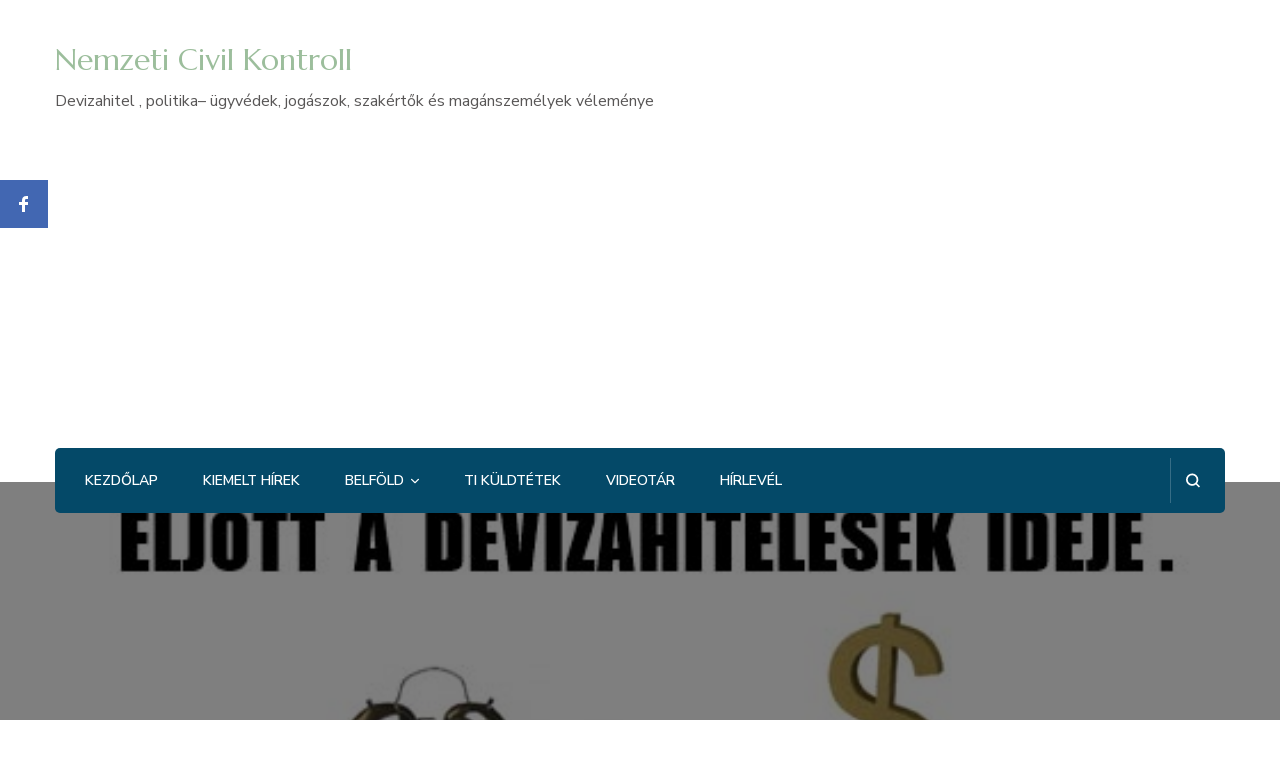

--- FILE ---
content_type: text/html; charset=UTF-8
request_url: https://civilkontroll.com/eljott-devizahitelesek-ideje/
body_size: 70361
content:
    <!DOCTYPE html>
    <html lang="hu" prefix="og: http://ogp.me/ns# fb: http://ogp.me/ns/fb#">
    <head itemscope itemtype="http://schema.org/WebSite">
	    <meta charset="UTF-8">
    <meta name="viewport" content="width=device-width, initial-scale=1">
    <link rel="profile" href="http://gmpg.org/xfn/11">
    <title>ELJÖTT A DEVIZAHITELESEK IDEJE. &#8211; Nemzeti Civil Kontroll</title>
<meta name='robots' content='max-image-preview:large' />
<!-- Google tag (gtag.js) consent mode dataLayer added by Site Kit -->
<script type="text/javascript" id="google_gtagjs-js-consent-mode-data-layer">
/* <![CDATA[ */
window.dataLayer = window.dataLayer || [];function gtag(){dataLayer.push(arguments);}
gtag('consent', 'default', {"ad_personalization":"denied","ad_storage":"denied","ad_user_data":"denied","analytics_storage":"denied","functionality_storage":"denied","security_storage":"denied","personalization_storage":"denied","region":["AT","BE","BG","CH","CY","CZ","DE","DK","EE","ES","FI","FR","GB","GR","HR","HU","IE","IS","IT","LI","LT","LU","LV","MT","NL","NO","PL","PT","RO","SE","SI","SK"],"wait_for_update":500});
window._googlesitekitConsentCategoryMap = {"statistics":["analytics_storage"],"marketing":["ad_storage","ad_user_data","ad_personalization"],"functional":["functionality_storage","security_storage"],"preferences":["personalization_storage"]};
window._googlesitekitConsents = {"ad_personalization":"denied","ad_storage":"denied","ad_user_data":"denied","analytics_storage":"denied","functionality_storage":"denied","security_storage":"denied","personalization_storage":"denied","region":["AT","BE","BG","CH","CY","CZ","DE","DK","EE","ES","FI","FR","GB","GR","HR","HU","IE","IS","IT","LI","LT","LU","LV","MT","NL","NO","PL","PT","RO","SE","SI","SK"],"wait_for_update":500};
/* ]]> */
</script>
<!-- End Google tag (gtag.js) consent mode dataLayer added by Site Kit -->
<link rel='dns-prefetch' href='//www.googletagmanager.com' />
<link rel='dns-prefetch' href='//fonts.googleapis.com' />
<link rel='dns-prefetch' href='//pagead2.googlesyndication.com' />
<link rel="alternate" type="application/rss+xml" title="Nemzeti Civil Kontroll &raquo; hírcsatorna" href="https://civilkontroll.com/feed/" />
<link rel="alternate" type="application/rss+xml" title="Nemzeti Civil Kontroll &raquo; hozzászólás hírcsatorna" href="https://civilkontroll.com/comments/feed/" />
<link rel="alternate" type="application/rss+xml" title="Nemzeti Civil Kontroll &raquo; ELJÖTT A DEVIZAHITELESEK IDEJE. hozzászólás hírcsatorna" href="https://civilkontroll.com/eljott-devizahitelesek-ideje/feed/" />
<link rel="alternate" title="oEmbed (JSON)" type="application/json+oembed" href="https://civilkontroll.com/wp-json/oembed/1.0/embed?url=https%3A%2F%2Fcivilkontroll.com%2Feljott-devizahitelesek-ideje%2F" />
<link rel="alternate" title="oEmbed (XML)" type="text/xml+oembed" href="https://civilkontroll.com/wp-json/oembed/1.0/embed?url=https%3A%2F%2Fcivilkontroll.com%2Feljott-devizahitelesek-ideje%2F&#038;format=xml" />
<!-- civilkontroll.com is managing ads with Advanced Ads 2.0.16 – https://wpadvancedads.com/ --><script id="civil-ready">
			window.advanced_ads_ready=function(e,a){a=a||"complete";var d=function(e){return"interactive"===a?"loading"!==e:"complete"===e};d(document.readyState)?e():document.addEventListener("readystatechange",(function(a){d(a.target.readyState)&&e()}),{once:"interactive"===a})},window.advanced_ads_ready_queue=window.advanced_ads_ready_queue||[];		</script>
		<style id='wp-img-auto-sizes-contain-inline-css' type='text/css'>
img:is([sizes=auto i],[sizes^="auto," i]){contain-intrinsic-size:3000px 1500px}
/*# sourceURL=wp-img-auto-sizes-contain-inline-css */
</style>
<style id='wp-emoji-styles-inline-css' type='text/css'>

	img.wp-smiley, img.emoji {
		display: inline !important;
		border: none !important;
		box-shadow: none !important;
		height: 1em !important;
		width: 1em !important;
		margin: 0 0.07em !important;
		vertical-align: -0.1em !important;
		background: none !important;
		padding: 0 !important;
	}
/*# sourceURL=wp-emoji-styles-inline-css */
</style>
<style id='wp-block-library-inline-css' type='text/css'>
:root{--wp-block-synced-color:#7a00df;--wp-block-synced-color--rgb:122,0,223;--wp-bound-block-color:var(--wp-block-synced-color);--wp-editor-canvas-background:#ddd;--wp-admin-theme-color:#007cba;--wp-admin-theme-color--rgb:0,124,186;--wp-admin-theme-color-darker-10:#006ba1;--wp-admin-theme-color-darker-10--rgb:0,107,160.5;--wp-admin-theme-color-darker-20:#005a87;--wp-admin-theme-color-darker-20--rgb:0,90,135;--wp-admin-border-width-focus:2px}@media (min-resolution:192dpi){:root{--wp-admin-border-width-focus:1.5px}}.wp-element-button{cursor:pointer}:root .has-very-light-gray-background-color{background-color:#eee}:root .has-very-dark-gray-background-color{background-color:#313131}:root .has-very-light-gray-color{color:#eee}:root .has-very-dark-gray-color{color:#313131}:root .has-vivid-green-cyan-to-vivid-cyan-blue-gradient-background{background:linear-gradient(135deg,#00d084,#0693e3)}:root .has-purple-crush-gradient-background{background:linear-gradient(135deg,#34e2e4,#4721fb 50%,#ab1dfe)}:root .has-hazy-dawn-gradient-background{background:linear-gradient(135deg,#faaca8,#dad0ec)}:root .has-subdued-olive-gradient-background{background:linear-gradient(135deg,#fafae1,#67a671)}:root .has-atomic-cream-gradient-background{background:linear-gradient(135deg,#fdd79a,#004a59)}:root .has-nightshade-gradient-background{background:linear-gradient(135deg,#330968,#31cdcf)}:root .has-midnight-gradient-background{background:linear-gradient(135deg,#020381,#2874fc)}:root{--wp--preset--font-size--normal:16px;--wp--preset--font-size--huge:42px}.has-regular-font-size{font-size:1em}.has-larger-font-size{font-size:2.625em}.has-normal-font-size{font-size:var(--wp--preset--font-size--normal)}.has-huge-font-size{font-size:var(--wp--preset--font-size--huge)}.has-text-align-center{text-align:center}.has-text-align-left{text-align:left}.has-text-align-right{text-align:right}.has-fit-text{white-space:nowrap!important}#end-resizable-editor-section{display:none}.aligncenter{clear:both}.items-justified-left{justify-content:flex-start}.items-justified-center{justify-content:center}.items-justified-right{justify-content:flex-end}.items-justified-space-between{justify-content:space-between}.screen-reader-text{border:0;clip-path:inset(50%);height:1px;margin:-1px;overflow:hidden;padding:0;position:absolute;width:1px;word-wrap:normal!important}.screen-reader-text:focus{background-color:#ddd;clip-path:none;color:#444;display:block;font-size:1em;height:auto;left:5px;line-height:normal;padding:15px 23px 14px;text-decoration:none;top:5px;width:auto;z-index:100000}html :where(.has-border-color){border-style:solid}html :where([style*=border-top-color]){border-top-style:solid}html :where([style*=border-right-color]){border-right-style:solid}html :where([style*=border-bottom-color]){border-bottom-style:solid}html :where([style*=border-left-color]){border-left-style:solid}html :where([style*=border-width]){border-style:solid}html :where([style*=border-top-width]){border-top-style:solid}html :where([style*=border-right-width]){border-right-style:solid}html :where([style*=border-bottom-width]){border-bottom-style:solid}html :where([style*=border-left-width]){border-left-style:solid}html :where(img[class*=wp-image-]){height:auto;max-width:100%}:where(figure){margin:0 0 1em}html :where(.is-position-sticky){--wp-admin--admin-bar--position-offset:var(--wp-admin--admin-bar--height,0px)}@media screen and (max-width:600px){html :where(.is-position-sticky){--wp-admin--admin-bar--position-offset:0px}}

/*# sourceURL=wp-block-library-inline-css */
</style><style id='global-styles-inline-css' type='text/css'>
:root{--wp--preset--aspect-ratio--square: 1;--wp--preset--aspect-ratio--4-3: 4/3;--wp--preset--aspect-ratio--3-4: 3/4;--wp--preset--aspect-ratio--3-2: 3/2;--wp--preset--aspect-ratio--2-3: 2/3;--wp--preset--aspect-ratio--16-9: 16/9;--wp--preset--aspect-ratio--9-16: 9/16;--wp--preset--color--black: #000000;--wp--preset--color--cyan-bluish-gray: #abb8c3;--wp--preset--color--white: #ffffff;--wp--preset--color--pale-pink: #f78da7;--wp--preset--color--vivid-red: #cf2e2e;--wp--preset--color--luminous-vivid-orange: #ff6900;--wp--preset--color--luminous-vivid-amber: #fcb900;--wp--preset--color--light-green-cyan: #7bdcb5;--wp--preset--color--vivid-green-cyan: #00d084;--wp--preset--color--pale-cyan-blue: #8ed1fc;--wp--preset--color--vivid-cyan-blue: #0693e3;--wp--preset--color--vivid-purple: #9b51e0;--wp--preset--gradient--vivid-cyan-blue-to-vivid-purple: linear-gradient(135deg,rgb(6,147,227) 0%,rgb(155,81,224) 100%);--wp--preset--gradient--light-green-cyan-to-vivid-green-cyan: linear-gradient(135deg,rgb(122,220,180) 0%,rgb(0,208,130) 100%);--wp--preset--gradient--luminous-vivid-amber-to-luminous-vivid-orange: linear-gradient(135deg,rgb(252,185,0) 0%,rgb(255,105,0) 100%);--wp--preset--gradient--luminous-vivid-orange-to-vivid-red: linear-gradient(135deg,rgb(255,105,0) 0%,rgb(207,46,46) 100%);--wp--preset--gradient--very-light-gray-to-cyan-bluish-gray: linear-gradient(135deg,rgb(238,238,238) 0%,rgb(169,184,195) 100%);--wp--preset--gradient--cool-to-warm-spectrum: linear-gradient(135deg,rgb(74,234,220) 0%,rgb(151,120,209) 20%,rgb(207,42,186) 40%,rgb(238,44,130) 60%,rgb(251,105,98) 80%,rgb(254,248,76) 100%);--wp--preset--gradient--blush-light-purple: linear-gradient(135deg,rgb(255,206,236) 0%,rgb(152,150,240) 100%);--wp--preset--gradient--blush-bordeaux: linear-gradient(135deg,rgb(254,205,165) 0%,rgb(254,45,45) 50%,rgb(107,0,62) 100%);--wp--preset--gradient--luminous-dusk: linear-gradient(135deg,rgb(255,203,112) 0%,rgb(199,81,192) 50%,rgb(65,88,208) 100%);--wp--preset--gradient--pale-ocean: linear-gradient(135deg,rgb(255,245,203) 0%,rgb(182,227,212) 50%,rgb(51,167,181) 100%);--wp--preset--gradient--electric-grass: linear-gradient(135deg,rgb(202,248,128) 0%,rgb(113,206,126) 100%);--wp--preset--gradient--midnight: linear-gradient(135deg,rgb(2,3,129) 0%,rgb(40,116,252) 100%);--wp--preset--font-size--small: 13px;--wp--preset--font-size--medium: 20px;--wp--preset--font-size--large: 36px;--wp--preset--font-size--x-large: 42px;--wp--preset--spacing--20: 0.44rem;--wp--preset--spacing--30: 0.67rem;--wp--preset--spacing--40: 1rem;--wp--preset--spacing--50: 1.5rem;--wp--preset--spacing--60: 2.25rem;--wp--preset--spacing--70: 3.38rem;--wp--preset--spacing--80: 5.06rem;--wp--preset--shadow--natural: 6px 6px 9px rgba(0, 0, 0, 0.2);--wp--preset--shadow--deep: 12px 12px 50px rgba(0, 0, 0, 0.4);--wp--preset--shadow--sharp: 6px 6px 0px rgba(0, 0, 0, 0.2);--wp--preset--shadow--outlined: 6px 6px 0px -3px rgb(255, 255, 255), 6px 6px rgb(0, 0, 0);--wp--preset--shadow--crisp: 6px 6px 0px rgb(0, 0, 0);}:where(.is-layout-flex){gap: 0.5em;}:where(.is-layout-grid){gap: 0.5em;}body .is-layout-flex{display: flex;}.is-layout-flex{flex-wrap: wrap;align-items: center;}.is-layout-flex > :is(*, div){margin: 0;}body .is-layout-grid{display: grid;}.is-layout-grid > :is(*, div){margin: 0;}:where(.wp-block-columns.is-layout-flex){gap: 2em;}:where(.wp-block-columns.is-layout-grid){gap: 2em;}:where(.wp-block-post-template.is-layout-flex){gap: 1.25em;}:where(.wp-block-post-template.is-layout-grid){gap: 1.25em;}.has-black-color{color: var(--wp--preset--color--black) !important;}.has-cyan-bluish-gray-color{color: var(--wp--preset--color--cyan-bluish-gray) !important;}.has-white-color{color: var(--wp--preset--color--white) !important;}.has-pale-pink-color{color: var(--wp--preset--color--pale-pink) !important;}.has-vivid-red-color{color: var(--wp--preset--color--vivid-red) !important;}.has-luminous-vivid-orange-color{color: var(--wp--preset--color--luminous-vivid-orange) !important;}.has-luminous-vivid-amber-color{color: var(--wp--preset--color--luminous-vivid-amber) !important;}.has-light-green-cyan-color{color: var(--wp--preset--color--light-green-cyan) !important;}.has-vivid-green-cyan-color{color: var(--wp--preset--color--vivid-green-cyan) !important;}.has-pale-cyan-blue-color{color: var(--wp--preset--color--pale-cyan-blue) !important;}.has-vivid-cyan-blue-color{color: var(--wp--preset--color--vivid-cyan-blue) !important;}.has-vivid-purple-color{color: var(--wp--preset--color--vivid-purple) !important;}.has-black-background-color{background-color: var(--wp--preset--color--black) !important;}.has-cyan-bluish-gray-background-color{background-color: var(--wp--preset--color--cyan-bluish-gray) !important;}.has-white-background-color{background-color: var(--wp--preset--color--white) !important;}.has-pale-pink-background-color{background-color: var(--wp--preset--color--pale-pink) !important;}.has-vivid-red-background-color{background-color: var(--wp--preset--color--vivid-red) !important;}.has-luminous-vivid-orange-background-color{background-color: var(--wp--preset--color--luminous-vivid-orange) !important;}.has-luminous-vivid-amber-background-color{background-color: var(--wp--preset--color--luminous-vivid-amber) !important;}.has-light-green-cyan-background-color{background-color: var(--wp--preset--color--light-green-cyan) !important;}.has-vivid-green-cyan-background-color{background-color: var(--wp--preset--color--vivid-green-cyan) !important;}.has-pale-cyan-blue-background-color{background-color: var(--wp--preset--color--pale-cyan-blue) !important;}.has-vivid-cyan-blue-background-color{background-color: var(--wp--preset--color--vivid-cyan-blue) !important;}.has-vivid-purple-background-color{background-color: var(--wp--preset--color--vivid-purple) !important;}.has-black-border-color{border-color: var(--wp--preset--color--black) !important;}.has-cyan-bluish-gray-border-color{border-color: var(--wp--preset--color--cyan-bluish-gray) !important;}.has-white-border-color{border-color: var(--wp--preset--color--white) !important;}.has-pale-pink-border-color{border-color: var(--wp--preset--color--pale-pink) !important;}.has-vivid-red-border-color{border-color: var(--wp--preset--color--vivid-red) !important;}.has-luminous-vivid-orange-border-color{border-color: var(--wp--preset--color--luminous-vivid-orange) !important;}.has-luminous-vivid-amber-border-color{border-color: var(--wp--preset--color--luminous-vivid-amber) !important;}.has-light-green-cyan-border-color{border-color: var(--wp--preset--color--light-green-cyan) !important;}.has-vivid-green-cyan-border-color{border-color: var(--wp--preset--color--vivid-green-cyan) !important;}.has-pale-cyan-blue-border-color{border-color: var(--wp--preset--color--pale-cyan-blue) !important;}.has-vivid-cyan-blue-border-color{border-color: var(--wp--preset--color--vivid-cyan-blue) !important;}.has-vivid-purple-border-color{border-color: var(--wp--preset--color--vivid-purple) !important;}.has-vivid-cyan-blue-to-vivid-purple-gradient-background{background: var(--wp--preset--gradient--vivid-cyan-blue-to-vivid-purple) !important;}.has-light-green-cyan-to-vivid-green-cyan-gradient-background{background: var(--wp--preset--gradient--light-green-cyan-to-vivid-green-cyan) !important;}.has-luminous-vivid-amber-to-luminous-vivid-orange-gradient-background{background: var(--wp--preset--gradient--luminous-vivid-amber-to-luminous-vivid-orange) !important;}.has-luminous-vivid-orange-to-vivid-red-gradient-background{background: var(--wp--preset--gradient--luminous-vivid-orange-to-vivid-red) !important;}.has-very-light-gray-to-cyan-bluish-gray-gradient-background{background: var(--wp--preset--gradient--very-light-gray-to-cyan-bluish-gray) !important;}.has-cool-to-warm-spectrum-gradient-background{background: var(--wp--preset--gradient--cool-to-warm-spectrum) !important;}.has-blush-light-purple-gradient-background{background: var(--wp--preset--gradient--blush-light-purple) !important;}.has-blush-bordeaux-gradient-background{background: var(--wp--preset--gradient--blush-bordeaux) !important;}.has-luminous-dusk-gradient-background{background: var(--wp--preset--gradient--luminous-dusk) !important;}.has-pale-ocean-gradient-background{background: var(--wp--preset--gradient--pale-ocean) !important;}.has-electric-grass-gradient-background{background: var(--wp--preset--gradient--electric-grass) !important;}.has-midnight-gradient-background{background: var(--wp--preset--gradient--midnight) !important;}.has-small-font-size{font-size: var(--wp--preset--font-size--small) !important;}.has-medium-font-size{font-size: var(--wp--preset--font-size--medium) !important;}.has-large-font-size{font-size: var(--wp--preset--font-size--large) !important;}.has-x-large-font-size{font-size: var(--wp--preset--font-size--x-large) !important;}
/*# sourceURL=global-styles-inline-css */
</style>

<style id='classic-theme-styles-inline-css' type='text/css'>
/*! This file is auto-generated */
.wp-block-button__link{color:#fff;background-color:#32373c;border-radius:9999px;box-shadow:none;text-decoration:none;padding:calc(.667em + 2px) calc(1.333em + 2px);font-size:1.125em}.wp-block-file__button{background:#32373c;color:#fff;text-decoration:none}
/*# sourceURL=/wp-includes/css/classic-themes.min.css */
</style>
<link rel='stylesheet' id='wp-polls-css' href='https://civilkontroll.com/wp-content/plugins/wp-polls/polls-css.css?ver=2.77.3' type='text/css' media='all' />
<style id='wp-polls-inline-css' type='text/css'>
.wp-polls .pollbar {
	margin: 1px;
	font-size: 10px;
	line-height: 12px;
	height: 12px;
	background: #86a9ab;
	border: 1px solid #ac9e9e;
}

/*# sourceURL=wp-polls-inline-css */
</style>
<link rel='stylesheet' id='animate-css' href='https://civilkontroll.com/wp-content/themes/blossom-spa/css/animate.min.css?ver=3.5.2' type='text/css' media='all' />
<link rel='stylesheet' id='owl-carousel-css' href='https://civilkontroll.com/wp-content/themes/blossom-spa/css/owl.carousel.min.css?ver=2.2.1' type='text/css' media='all' />
<link rel='stylesheet' id='perfect-scrollbar-css' href='https://civilkontroll.com/wp-content/themes/blossom-spa/css/perfect-scrollbar.min.css?ver=3.1.5' type='text/css' media='all' />
<link rel='stylesheet' id='blossom-spa-google-fonts-css' href='https://fonts.googleapis.com/css?family=Nunito+Sans%3A200%2C300%2Cregular%2C500%2C600%2C700%2C800%2C900%2C200italic%2C300italic%2Citalic%2C500italic%2C600italic%2C700italic%2C800italic%2C900italic%7CMarcellus%3Aregular' type='text/css' media='all' />
<link rel='stylesheet' id='blossom-spa-css' href='https://civilkontroll.com/wp-content/themes/blossom-spa/style.css?ver=1.3.9' type='text/css' media='all' />
<script type="text/javascript" src="https://civilkontroll.com/wp-includes/js/jquery/jquery.min.js?ver=3.7.1" id="jquery-core-js"></script>
<script type="text/javascript" src="https://civilkontroll.com/wp-includes/js/jquery/jquery-migrate.min.js?ver=3.4.1" id="jquery-migrate-js"></script>

<!-- Google tag (gtag.js) snippet added by Site Kit -->
<!-- Google Analytics snippet added by Site Kit -->
<script type="text/javascript" src="https://www.googletagmanager.com/gtag/js?id=GT-PLV86W3" id="google_gtagjs-js" async></script>
<script type="text/javascript" id="google_gtagjs-js-after">
/* <![CDATA[ */
window.dataLayer = window.dataLayer || [];function gtag(){dataLayer.push(arguments);}
gtag("set","linker",{"domains":["civilkontroll.com"]});
gtag("js", new Date());
gtag("set", "developer_id.dZTNiMT", true);
gtag("config", "GT-PLV86W3");
 window._googlesitekit = window._googlesitekit || {}; window._googlesitekit.throttledEvents = []; window._googlesitekit.gtagEvent = (name, data) => { var key = JSON.stringify( { name, data } ); if ( !! window._googlesitekit.throttledEvents[ key ] ) { return; } window._googlesitekit.throttledEvents[ key ] = true; setTimeout( () => { delete window._googlesitekit.throttledEvents[ key ]; }, 5 ); gtag( "event", name, { ...data, event_source: "site-kit" } ); }; 
//# sourceURL=google_gtagjs-js-after
/* ]]> */
</script>
<link rel="https://api.w.org/" href="https://civilkontroll.com/wp-json/" /><link rel="alternate" title="JSON" type="application/json" href="https://civilkontroll.com/wp-json/wp/v2/posts/18808" /><link rel="EditURI" type="application/rsd+xml" title="RSD" href="https://civilkontroll.com/xmlrpc.php?rsd" />
<meta name="generator" content="WordPress 6.9" />
<link rel="canonical" href="https://civilkontroll.com/eljott-devizahitelesek-ideje/" />
<link rel='shortlink' href='https://civilkontroll.com/?p=18808' />
<meta name="generator" content="Site Kit by Google 1.170.0" /><link rel="pingback" href="https://civilkontroll.com/xmlrpc.php">
<!-- Google AdSense meta tags added by Site Kit -->
<meta name="google-adsense-platform-account" content="ca-host-pub-2644536267352236">
<meta name="google-adsense-platform-domain" content="sitekit.withgoogle.com">
<!-- End Google AdSense meta tags added by Site Kit -->

<!-- Google Tag Manager snippet added by Site Kit -->
<script type="text/javascript">
/* <![CDATA[ */

			( function( w, d, s, l, i ) {
				w[l] = w[l] || [];
				w[l].push( {'gtm.start': new Date().getTime(), event: 'gtm.js'} );
				var f = d.getElementsByTagName( s )[0],
					j = d.createElement( s ), dl = l != 'dataLayer' ? '&l=' + l : '';
				j.async = true;
				j.src = 'https://www.googletagmanager.com/gtm.js?id=' + i + dl;
				f.parentNode.insertBefore( j, f );
			} )( window, document, 'script', 'dataLayer', 'GTM-MM7LD2Z' );
			
/* ]]> */
</script>

<!-- End Google Tag Manager snippet added by Site Kit -->

<!-- Google AdSense snippet added by Site Kit -->
<script type="text/javascript" async="async" src="https://pagead2.googlesyndication.com/pagead/js/adsbygoogle.js?client=ca-pub-4653019333863890&amp;host=ca-host-pub-2644536267352236" crossorigin="anonymous"></script>

<!-- End Google AdSense snippet added by Site Kit -->
<script  async src="https://pagead2.googlesyndication.com/pagead/js/adsbygoogle.js?client=ca-pub-4653019333863890" crossorigin="anonymous"></script><div id="ssba-bar-2" class="left ssbp-wrap ssbp--theme-2" ><div class="ssbp-container"><ul class="ssbp-bar-list"><li class='ssbp-li--facebook'><a data-site="facebook" class="ssba_facebook_share ssba_share_link ssbp-facebook ssbp-btn" href="https://www.facebook.com/sharer.php?t=ELJÖTT A DEVIZAHITELESEK IDEJE.&u=https://civilkontroll.com/eljott-devizahitelesek-ideje"  target=_blank  style="color:#4267B2; background-color: #4267B2; height: 48px; width: 48px; " ><span><svg xmlns="http://www.w3.org/2000/svg" fill="#fff" preserveAspectRatio="xMidYMid meet" height="1em" width="1em" viewBox="0 0 40 40">
  <g>
    <path d="m21.7 16.7h5v5h-5v11.6h-5v-11.6h-5v-5h5v-2.1c0-2 0.6-4.5 1.8-5.9 1.3-1.3 2.8-2 4.7-2h3.5v5h-3.5c-0.9 0-1.5 0.6-1.5 1.5v3.5z"></path>
  </g>
</svg>

</span><span class="color-icon"><svg xmlns="http://www.w3.org/2000/svg" width="16" height="28" viewBox="0 0 16 28">
  <path fill="#3B5998" d="M10.7,10.7 L15.7,10.7 L15.7,15.7 L10.7,15.7 L10.7,27.3 L5.7,27.3 L5.7,15.7 L0.7,15.7 L0.7,10.7 L5.7,10.7 L5.7,8.6 C5.7,6.6 6.3,4.1 7.5,2.7 C8.8,1.4 10.3,0.7 12.2,0.7 L15.7,0.7 L15.7,5.7 L12.2,5.7 C11.3,5.7 10.7,6.3 10.7,7.2 L10.7,10.7 Z"/>
</svg>
</span><div title="Facebook" class="ssbp-text">Facebook</div></a></li></div></ul></div><style type='text/css' media='all'>
    :root {
    --primary-font: Nunito Sans;
    --secondary-font: Marcellus;
    }

    body,
    button,
    input,
    select,
    optgroup,
    textarea {        
        font-size: 18px;
    }

    /*Typography*/

    .site-branding .site-title{
        font-size   : 30px;
        font-family : Marcellus;
        font-weight : 400;
        font-style  : normal;
    }

    a.btn-readmore:hover:before, .btn-cta:hover:before, 
    a.btn-readmore:hover:after, .btn-cta:hover:after {
        background-image: url('data:image/svg+xml; utf-8, <svg xmlns="http://www.w3.org/2000/svg" viewBox="0 0 192 512"><path fill="%239cbe9c" d="M187.8 264.5L41 412.5c-4.7 4.7-12.3 4.7-17 0L4.2 392.7c-4.7-4.7-4.7-12.3 0-17L122.7 256 4.2 136.3c-4.7-4.7-4.7-12.3 0-17L24 99.5c4.7-4.7 12.3-4.7 17 0l146.8 148c4.7 4.7 4.7 12.3 0 17z" class=""></path></svg>');    
    } 

    .widget_bttk_testimonial_widget .bttk-testimonial-inner-holder:before, 
    blockquote:before {
        background-image: url('data:image/svg+xml; utf-8, <svg xmlns="http://www.w3.org/2000/svg" viewBox="0 0 36 24"><path fill="%239cbe9c" d="M33.54,28.5a8,8,0,1,1-8.04,8,16,16,0,0,1,16-16A15.724,15.724,0,0,0,33.54,28.5Zm-12.04,8a8,8,0,0,1-16,0h0a16,16,0,0,1,16-16,15.724,15.724,0,0,0-7.96,8A7.989,7.989,0,0,1,21.5,36.5Z" transform="translate(-5.5 -20.5)"/></svg>');
    };
           
    </style>		<style type="text/css" id="wp-custom-css">
			.nav-wrap {
	background: #044968
}		</style>
		
<!-- START - Open Graph and Twitter Card Tags 3.3.7 -->
 <!-- Facebook Open Graph -->
  <meta property="og:locale" content="hu_HU"/>
  <meta property="og:site_name" content="Nemzeti Civil Kontroll"/>
  <meta property="og:title" content="ELJÖTT A DEVIZAHITELESEK IDEJE."/>
  <meta property="og:url" content="https://civilkontroll.com/eljott-devizahitelesek-ideje/"/>
  <meta property="og:type" content="article"/>
  <meta property="og:description" content="ELJ&Ouml;TT A DEVIZAHITELESEK IDEJE.



	



	[good_old_share]




	A Jobbik a devizahitel-k&aacute;rosultakat is v&aacute;rja a p&eacute;nteki demonstr&aacute;ci&oacute;ra - k&ouml;z&ouml;lte Z. K&aacute;rp&aacute;t D&aacute;niel, az ellenz&eacute;ki p&aacute;rt aleln&ouml;ke szerdai b"/>
  <meta property="og:image" content="https://civilkontroll.com/wp-content/uploads/2017/12/ELJÖTT-A-DEVIZAHITELESEK-IDEJE.jpg"/>
  <meta property="og:image:url" content="https://civilkontroll.com/wp-content/uploads/2017/12/ELJÖTT-A-DEVIZAHITELESEK-IDEJE.jpg"/>
  <meta property="og:image:secure_url" content="https://civilkontroll.com/wp-content/uploads/2017/12/ELJÖTT-A-DEVIZAHITELESEK-IDEJE.jpg"/>
  <meta property="article:published_time" content="2017-12-14T19:19:00+01:00"/>
  <meta property="article:modified_time" content="2017-12-14T19:19:00+01:00" />
  <meta property="og:updated_time" content="2017-12-14T19:19:00+01:00" />
  <meta property="article:section" content="Belföld"/>
  <meta property="article:section" content="Kiemelt hírek"/>
  <meta property="article:publisher" content="https://www.facebook.com/profile.php?id=100063512415781"/>
 <!-- Google+ / Schema.org -->
 <!-- Twitter Cards -->
  <meta name="twitter:title" content="ELJÖTT A DEVIZAHITELESEK IDEJE."/>
  <meta name="twitter:url" content="https://civilkontroll.com/eljott-devizahitelesek-ideje/"/>
  <meta name="twitter:description" content="ELJ&Ouml;TT A DEVIZAHITELESEK IDEJE.



	



	[good_old_share]




	A Jobbik a devizahitel-k&aacute;rosultakat is v&aacute;rja a p&eacute;nteki demonstr&aacute;ci&oacute;ra - k&ouml;z&ouml;lte Z. K&aacute;rp&aacute;t D&aacute;niel, az ellenz&eacute;ki p&aacute;rt aleln&ouml;ke szerdai b"/>
  <meta name="twitter:image" content="https://civilkontroll.com/wp-content/uploads/2017/12/ELJÖTT-A-DEVIZAHITELESEK-IDEJE.jpg"/>
  <meta name="twitter:card" content="summary_large_image"/>
 <!-- SEO -->
 <!-- Misc. tags -->
 <!-- is_singular -->
<!-- END - Open Graph and Twitter Card Tags 3.3.7 -->
	
<link rel='stylesheet' id='simple-share-buttons-adder-ssba-css' href='https://civilkontroll.com/wp-content/plugins/simple-share-buttons-adder/css/ssba.css?ver=1764678115' type='text/css' media='all' />
<style id='simple-share-buttons-adder-ssba-inline-css' type='text/css'>
.ssba img
								{border:  0;
									box-shadow: none !important;
									display: inline !important;
									vertical-align: middle;
									box-sizing: unset;
								}

								.ssba-classic-2 .ssbp-text {
									display: none!important;
								}
					.ssbp-list li a {height: 48px!important; width: 48px!important; 
					}
					.ssbp-list li a:hover {
					}

					.ssbp-list li a svg, .ssbp-list li a.ssbp-douban span:not(.color-icon) svg, .ssbp-list li a svg path, .ssbp-list li a.ssbp-surfingbird span:not(.color-icon) svg polygon {line-height: 48px!important;; font-size: 18px;}
					.ssbp-list li a:hover svg, .ssbp-list li a:hover span:not(.color-icon) svg, .ssbp-list li a.ssbp-douban:hover span:not(.color-icon) svg path, .ssbp-list li a.ssbp-surfingbird:hover svg polygon {}
					.ssbp-list li {
					margin-left: 12px!important;
					}

					.ssba-share-text {
					font-size: 14px;  font-weight: normal; font-family: inherit;
						}

			   #ssba-bar-2 .ssbp-bar-list {
					max-width: 48px !important;;
			   }
			   #ssba-bar-2 .ssbp-bar-list li a {height: 48px !important; width: 48px !important; 
				}
				#ssba-bar-2 .ssbp-bar-list li a:hover {
				}

				#ssba-bar-2 .ssbp-bar-list li a svg,
				 #ssba-bar-2 .ssbp-bar-list li a svg path, .ssbp-bar-list li a.ssbp-surfingbird span:not(.color-icon) svg polygon {line-height: 48px !important;; font-size: 18px;}
				#ssba-bar-2 .ssbp-bar-list li a:hover svg,
				 #ssba-bar-2 .ssbp-bar-list li a:hover svg path, .ssbp-bar-list li a.ssbp-surfingbird span:not(.color-icon) svg polygon {}
				#ssba-bar-2 .ssbp-bar-list li {
				margin: 0px 0!important;
				}@media only screen and ( max-width: 750px ) {
				#ssba-bar-2 {
				display: block;
				}
			}
/*# sourceURL=simple-share-buttons-adder-ssba-inline-css */
</style>
</head>

<body class="wp-singular post-template-default single single-post postid-18808 single-format-standard wp-theme-blossom-spa underline rightsidebar aa-prefix-civil-" itemscope itemtype="http://schema.org/WebPage">

		<!-- Google Tag Manager (noscript) snippet added by Site Kit -->
		<noscript>
			<iframe src="https://www.googletagmanager.com/ns.html?id=GTM-MM7LD2Z" height="0" width="0" style="display:none;visibility:hidden"></iframe>
		</noscript>
		<!-- End Google Tag Manager (noscript) snippet added by Site Kit -->
		    <div id="page" class="site"><a aria-label="Ugrás a tartalomhoz" class="skip-link" href="#content">Tovább a tartalomra</a>
        <div class="responsive-nav">
            <nav id="res-navigation" class="main-navigation" role="navigation">
        <div class="primary-menu-list main-menu-modal cover-modal" data-modal-target-string=".main-menu-modal">
            <button class="close close-main-nav-toggle" data-toggle-target=".main-menu-modal" data-toggle-body-class="showing-main-menu-modal" aria-expanded="false" data-set-focus=".main-menu-modal"></button>
            <div class="mobile-menu" aria-label="Mobil">
                <div class="menu-menu1-container"><ul id="primary-menu" class="nav-menu main-menu-modal"><li id="menu-item-4812" class="menu-item menu-item-type-custom menu-item-object-custom menu-item-home menu-item-4812"><a href="https://civilkontroll.com">Kezdőlap</a></li>
<li id="menu-item-48" class="menu-item menu-item-type-taxonomy menu-item-object-category current-post-ancestor current-menu-parent current-post-parent menu-item-48"><a href="https://civilkontroll.com/category/kiemelt-hirek/">Kiemelt hírek</a></li>
<li id="menu-item-46" class="menu-item menu-item-type-taxonomy menu-item-object-category current-post-ancestor current-menu-parent current-post-parent menu-item-has-children menu-item-46"><a href="https://civilkontroll.com/category/belfold/">Belföld</a>
<ul class="sub-menu">
	<li id="menu-item-42" class="menu-item menu-item-type-taxonomy menu-item-object-category menu-item-42"><a href="https://civilkontroll.com/category/dr-lehmann/" title="Dr.Léhmann György ügyvéd">Dr.Léhmann</a></li>
	<li id="menu-item-24553" class="menu-item menu-item-type-custom menu-item-object-custom menu-item-24553"><a href="https://civilkontroll.com/tag/dr-budahazi-janos-ugyved/">Dr. Budaházi János ügyvéd</a></li>
	<li id="menu-item-24554" class="menu-item menu-item-type-custom menu-item-object-custom menu-item-24554"><a href="https://civilkontroll.com/tag/dr-marczingos-laszlo/">Dr. Marczingós László</a></li>
	<li id="menu-item-24555" class="menu-item menu-item-type-custom menu-item-object-custom menu-item-24555"><a href="https://civilkontroll.com/tag/dr-ulics-erika/">Dr. Ulics Erika Ügyvéd</a></li>
	<li id="menu-item-26968" class="menu-item menu-item-type-custom menu-item-object-custom menu-item-26968"><a href="https://civilkontroll.com/tag/dr-szabo-laszlo-karteritesi-ugyved/">Dr. Szabó László kártérítési ügyvéd</a></li>
</ul>
</li>
<li id="menu-item-14760" class="menu-item menu-item-type-taxonomy menu-item-object-category menu-item-14760"><a href="https://civilkontroll.com/category/ti-kuldtetek/">Ti küldtétek</a></li>
<li id="menu-item-249" class="menu-item menu-item-type-taxonomy menu-item-object-category menu-item-249"><a href="https://civilkontroll.com/category/videotar/" title="NCK-VIDEÓTÁR">Videotár</a></li>
<li id="menu-item-48945" class="menu-item menu-item-type-post_type menu-item-object-page menu-item-48945"><a href="https://civilkontroll.com/hirlevel/">Hírlevél</a></li>
</ul></div>            </div>
        </div>
    </nav><!-- #site-navigation -->
                        </div> <!-- .responsive-nav -->
    
    <header id="masthead" class="site-header" itemscope itemtype="http://schema.org/WPHeader">
        <div class="container">
            <div class="header-main">
                        <div class="site-branding" itemscope itemtype="http://schema.org/Organization">
                                <p class="site-title" itemprop="name"><a href="https://civilkontroll.com/" rel="home" itemprop="url">Nemzeti Civil Kontroll</a></p>
                                    <p class="site-description" itemprop="description">Devizahitel , politika– ügyvédek, jogászok, szakértők és magánszemélyek véleménye</p>
                        </div>    
                                </div><!-- .header-main -->
            <div class="nav-wrap">
                	<nav id="site-navigation" class="main-navigation" role="navigation" itemscope itemtype="http://schema.org/SiteNavigationElement">
        <button class="toggle-btn" data-toggle-target=".main-menu-modal" data-toggle-body-class="showing-main-menu-modal" aria-expanded="false" data-set-focus=".close-main-nav-toggle">
            <span class="toggle-bar"></span>
            <span class="toggle-bar"></span>
            <span class="toggle-bar"></span>
        </button>
        <div class="menu-menu1-container"><ul id="primary-menu" class="nav-menu"><li class="menu-item menu-item-type-custom menu-item-object-custom menu-item-home menu-item-4812"><a href="https://civilkontroll.com">Kezdőlap</a></li>
<li class="menu-item menu-item-type-taxonomy menu-item-object-category current-post-ancestor current-menu-parent current-post-parent menu-item-48"><a href="https://civilkontroll.com/category/kiemelt-hirek/">Kiemelt hírek</a></li>
<li class="menu-item menu-item-type-taxonomy menu-item-object-category current-post-ancestor current-menu-parent current-post-parent menu-item-has-children menu-item-46"><a href="https://civilkontroll.com/category/belfold/">Belföld</a>
<ul class="sub-menu">
	<li class="menu-item menu-item-type-taxonomy menu-item-object-category menu-item-42"><a href="https://civilkontroll.com/category/dr-lehmann/" title="Dr.Léhmann György ügyvéd">Dr.Léhmann</a></li>
	<li class="menu-item menu-item-type-custom menu-item-object-custom menu-item-24553"><a href="https://civilkontroll.com/tag/dr-budahazi-janos-ugyved/">Dr. Budaházi János ügyvéd</a></li>
	<li class="menu-item menu-item-type-custom menu-item-object-custom menu-item-24554"><a href="https://civilkontroll.com/tag/dr-marczingos-laszlo/">Dr. Marczingós László</a></li>
	<li class="menu-item menu-item-type-custom menu-item-object-custom menu-item-24555"><a href="https://civilkontroll.com/tag/dr-ulics-erika/">Dr. Ulics Erika Ügyvéd</a></li>
	<li class="menu-item menu-item-type-custom menu-item-object-custom menu-item-26968"><a href="https://civilkontroll.com/tag/dr-szabo-laszlo-karteritesi-ugyved/">Dr. Szabó László kártérítési ügyvéd</a></li>
</ul>
</li>
<li class="menu-item menu-item-type-taxonomy menu-item-object-category menu-item-14760"><a href="https://civilkontroll.com/category/ti-kuldtetek/">Ti küldtétek</a></li>
<li class="menu-item menu-item-type-taxonomy menu-item-object-category menu-item-249"><a href="https://civilkontroll.com/category/videotar/" title="NCK-VIDEÓTÁR">Videotár</a></li>
<li class="menu-item menu-item-type-post_type menu-item-object-page menu-item-48945"><a href="https://civilkontroll.com/hirlevel/">Hírlevél</a></li>
</ul></div>	</nav><!-- #site-navigation -->
                                        <div class="nav-right">
                                                        <div class="header-search-wrap">
            <button aria-label="Keresési űrlap megnyitása" class="header-search" data-toggle-target=".search-modal" data-toggle-body-class="showing-search-modal" data-set-focus=".search-modal .search-field" aria-expanded="false">
                <svg xmlns="http://www.w3.org/2000/svg" viewBox="0 0 16 16"><defs><style>.sea{fill:#fff;}</style></defs><path class="sea" d="M16,14.591,12.679,11.27a6.89,6.89,0,0,0,1.409-4.226A7,7,0,0,0,7.044,0,7,7,0,0,0,0,7.044a7,7,0,0,0,7.044,7.044,6.89,6.89,0,0,0,4.226-1.409L14.591,16ZM2.013,7.044A4.983,4.983,0,0,1,7.044,2.013a4.983,4.983,0,0,1,5.031,5.031,4.983,4.983,0,0,1-5.031,5.031A4.983,4.983,0,0,1,2.013,7.044Z"/></svg>
            </button>
                    <div class="search-form-wrap search-modal cover-modal" data-modal-target-string=".search-modal">
            <div class="search-form-inner">
                <form role="search" method="get" class="search-form" action="https://civilkontroll.com/"><label><span class="screen-reader-text">Keresés:</span><input type="search" class="search-field" placeholder="Keresés..." value="" name="s" /></label><input type="submit" id="submit-field" class="search-submit" value="Keresés" /></form>                <button aria-label="Keresési űrlap bezárása" class="close" data-toggle-target=".search-modal" data-toggle-body-class="showing-search-modal" data-set-focus=".search-modal .search-field" aria-expanded="false"></button>
            </div>
        </div>
            </div>
                        </div><!-- .nav-right -->   
                            </div><!-- .nav-wrap -->
        </div><!-- .container -->    
    </header>
<div id="content" class="site-content">            <header class="page-header" style="background-image: url( 'https://civilkontroll.com/wp-content/uploads/2017/12/ELJÖTT-A-DEVIZAHITELESEK-IDEJE.jpg' );">
                <div class="container">
        			<span class="category" itemprop="about"><a href="https://civilkontroll.com/category/belfold/" rel="category tag">Belföld</a> <a href="https://civilkontroll.com/category/kiemelt-hirek/" rel="category tag">Kiemelt hírek</a></span><h1 class="page-title">ELJÖTT A DEVIZAHITELESEK IDEJE.</h1><div class="entry-meta"></div><div class="breadcrumb-wrapper"><div class="container" >
                <div id="crumbs" itemscope itemtype="http://schema.org/BreadcrumbList"> 
                    <span itemprop="itemListElement" itemscope itemtype="http://schema.org/ListItem">
                        <a itemprop="item" href="https://civilkontroll.com"><span itemprop="name">Kezdőlap</span></a>
                        <meta itemprop="position" content="1" />
                        <span class="separator"><span class="separator"><i class="fa fa-angle-right"></i></span></span>
                    </span> <span itemprop="itemListElement" itemscope itemtype="http://schema.org/ListItem"><a itemprop="item" href="https://civilkontroll.com/category/belfold/"><span itemprop="name">Belföld </span></a><meta itemprop="position" content="2" /><span class="separator"><span class="separator"><i class="fa fa-angle-right"></i></span></span></span> <span class="current" itemprop="itemListElement" itemscope itemtype="http://schema.org/ListItem"><a itemprop="item" href="https://civilkontroll.com/eljott-devizahitelesek-ideje/"><span itemprop="name">ELJÖTT A DEVIZAHITELESEK IDEJE.</span></a><meta itemprop="position" content="3" /></span></div></div></div><!-- .breadcrumb-wrapper -->                </div>
    		</header><!-- .page-header -->
                    <div class="container">
        
	<div id="primary" class="content-area">
		<main id="main" class="site-main">
            
<article id="post-18808" class="post-18808 post type-post status-publish format-standard has-post-thumbnail hentry category-belfold category-kiemelt-hirek tag-devizahitelesek tag-fidesz-szekhaz tag-jobbik-magyarorszagert-mozgalom tag-tuntetes tag-visszafogott tag-z-karpat-daniel">
	    <div class="entry-content" itemprop="text">
		<p><!-- Simple Share Buttons Adder (8.5.3) simplesharebuttons.com --></p>
<div class="ssba-modern-2 ssba ssbp-wrap aligncenter ssbp--theme-4">
<div style="text-align:center"><span class="ssba-share-text">Oszd meg!</span></p>
<ul class="ssbp-list">
<li class='ssbp-li--facebook'><a data-site="facebook" class="ssba_facebook_share ssba_share_link ssbp-facebook ssbp-btn" href="https://www.facebook.com/sharer.php?t=ELJÖTT A DEVIZAHITELESEK IDEJE.&#038;u=https://civilkontroll.com/eljott-devizahitelesek-ideje/"  target=_blank  style="color:#4267B2; background-color: #4267B2; height: 48px; width: 48px; " ><span><svg xmlns="http://www.w3.org/2000/svg" fill="#fff" preserveAspectRatio="xMidYMid meet" height="1em" width="1em" viewBox="0 0 40 40">
  <g>
    <path d="m21.7 16.7h5v5h-5v11.6h-5v-11.6h-5v-5h5v-2.1c0-2 0.6-4.5 1.8-5.9 1.3-1.3 2.8-2 4.7-2h3.5v5h-3.5c-0.9 0-1.5 0.6-1.5 1.5v3.5z"></path>
  </g>
</svg></p>
<p></span><span class="color-icon"><svg xmlns="http://www.w3.org/2000/svg" width="16" height="28" viewBox="0 0 16 28">
  <path fill="#3B5998" d="M10.7,10.7 L15.7,10.7 L15.7,15.7 L10.7,15.7 L10.7,27.3 L5.7,27.3 L5.7,15.7 L0.7,15.7 L0.7,10.7 L5.7,10.7 L5.7,8.6 C5.7,6.6 6.3,4.1 7.5,2.7 C8.8,1.4 10.3,0.7 12.2,0.7 L15.7,0.7 L15.7,5.7 L12.2,5.7 C11.3,5.7 10.7,6.3 10.7,7.2 L10.7,10.7 Z"/>
</svg><br />
</span></p>
<div title="Facebook" class="ssbp-text">Facebook</div>
<p></a></li>
</ul>
</div>
</div>
<h1>
	ELJ&Ouml;TT A DEVIZAHITELESEK IDEJE.<br />
</h1>
<p>
	<img decoding="async" alt="" src="https://civilkontroll.com/wp-content/uploads/image/ELJ%C3%96TT-A-DEVIZAHITELESEK-IDEJE.jpg" style="border-width: 1px; border-style: solid; width: 560px; height: 267px;" title="ELJÖTT A DEVIZAHITELESEK IDEJE." />
</p>
<p><iframe src="https://www.facebook.com/plugins/like.php?href=https%3A%2F%2Fwww.facebook.com%2FNemzeti-Civil-Kontroll-342783665741979%2F&#038;width=223&#038;layout=button_count&#038;action=recommend&#038;size=large&#038;show_faces=true&#038;share=true&#038;height=46&#038;appId=1148742805215716" width="223" height="46" style="border:none;overflow:hidden" scrolling="no" frameborder="0" allowTransparency="true"></iframe></p>
<p>
	[good_old_share]
</p>
<p><script async src="//pagead2.googlesyndication.com/pagead/js/adsbygoogle.js"></script><br />
<script>
  (adsbygoogle = window.adsbygoogle || []).push({
    google_ad_client: "ca-pub-4653019333863890",
    enable_page_level_ads: true
  });
</script></p>
<h2>
	<em>A Jobbik a devizahitel-k&aacute;rosultakat is v&aacute;rja a p&eacute;nteki demonstr&aacute;ci&oacute;ra &#8211; k&ouml;z&ouml;lte Z. K&aacute;rp&aacute;t D&aacute;niel, az ellenz&eacute;ki p&aacute;rt aleln&ouml;ke szerdai budapesti sajt&oacute;t&aacute;j&eacute;koztat&oacute;j&aacute;n.</em><br />
</h2>
<p>
	&nbsp;
</p><div class="civil-tartalom" id="civil-130276763"><script async src="//pagead2.googlesyndication.com/pagead/js/adsbygoogle.js?client=ca-pub-4653019333863890" crossorigin="anonymous"></script><ins class="adsbygoogle" style="display:block;" data-ad-client="ca-pub-4653019333863890" 
data-ad-slot="7235317216" 
data-ad-format="auto"></ins>
<script> 
(adsbygoogle = window.adsbygoogle || []).push({}); 
</script>
</div>
<p>
	<strong><span style="font-size:18px;"><span style="font-family:arial,helvetica,sans-serif;">A politikus azt mondta: mik&ouml;zben &quot;&aacute;ll&iacute;t&oacute;lag magasabb&quot; az &eacute;letsz&iacute;nvonal Magyarorsz&aacute;gon, id&eacute;n 3600 kilakoltat&aacute;s volt &eacute;s az Eurostat adatai is azt t&aacute;masztj&aacute;k al&aacute;, hogy a lakoss&aacute;g harmada felk&eacute;sz&uuml;letlen a v&aacute;ratlan kiad&aacute;sokra, elmaradt a t&ouml;rlesztőr&eacute;szleteivel vagy gondot okoz sz&aacute;m&aacute;ra otthona melegen tart&aacute;sa.</span></span></strong>
</p>
<p><script async src="//pagead2.googlesyndication.com/pagead/js/adsbygoogle.js"></script><br />
<!-- adap_nck_hird_1 --><br />
<ins class="adsbygoogle"
     style="display:block"
     data-ad-client="ca-pub-4653019333863890"
     data-ad-slot="4861959506"
     data-ad-format="auto"></ins><br />
<script>
(adsbygoogle = window.adsbygoogle || []).push({});
</script></p>
<p>
	<span style="font-size:18px;"><span style="font-family:arial,helvetica,sans-serif;">Ez szembemegy &quot;a rezsim mag&aacute;r&oacute;l alkotott k&eacute;p&eacute;vel&quot; &#8211; &eacute;rt&eacute;kelt Z. K&aacute;rp&aacute;t D&aacute;niel, aki sz&oacute;v&aacute; tette, hogy az igazs&aacute;g&uuml;gyi miniszter kor&aacute;bbi &eacute;rdekelts&eacute;ge v&eacute;di a &quot;lakoss&aacute;got kifoszt&oacute;&quot; kereskedelmi bankokat, s az &uuml;gy&eacute;szs&eacute;g, valamint az &Aacute;lllami Sz&aacute;mvevősz&eacute;k (&Aacute;SZ) &eacute;l&eacute;n is fideszes m&uacute;lt&uacute; vezető &aacute;ll.</span></span>
</p>
<h2>
	<em>P&Eacute;NTEKI T&Uuml;NTET&Eacute;S: 2017. december 15, 17 &oacute;ra, a fidesz Lendvay utcai sz&eacute;kh&aacute;za előtt.</em><br />
</h2>
<p>
	&nbsp;
</p>
<p>
	<strong><span style="font-size:18px;"><span style="font-family:arial,helvetica,sans-serif;">A jobbikos politikus azt is megfogalmazta: Domokos L&aacute;szl&oacute; &Aacute;SZ-eln&ouml;k h&eacute;tfőn a parlamentben pr&oacute;b&aacute;lta v&eacute;deni a v&eacute;dhetetlent, hogy &quot;a k&eacute;zi vez&eacute;rl&eacute;s alatt &aacute;ll&oacute; p&aacute;rt&aacute;llami sz&aacute;mvevősz&eacute;k&quot; h&aacute;ny ponton mulasztott, s&eacute;rtett t&ouml;rv&eacute;nyt &eacute;s milyen aljas eszk&ouml;z&ouml;kkel pr&oacute;b&aacute;lja &#8211; v&eacute;lhetően Orb&aacute;n Viktor minisztereln&ouml;k parancs&aacute;ra &#8211; &quot;likvid&aacute;lni, kicsin&aacute;lni&quot; a Jobbikot.</span></span></strong>
</p>
<p>
	<span style="font-size:18px;"><span style="font-family:arial,helvetica,sans-serif;">A Jobbik az utc&aacute;t veszi vissza &#8211; jelentette ki a Fidesz-sz&eacute;kh&aacute;zhoz tervezett demonstr&aacute;ci&oacute;ra utalva. Jelezte, hogy v&aacute;rnak minden, a demokr&aacute;ci&aacute;t f&eacute;ltő &eacute;s a szabads&aacute;g&aacute;t szerető magyart. Egy&eacute;rtelmű c&eacute;ljuk megmutatni &quot;az orb&aacute;ni diktat&uacute;r&aacute;nak&quot;, hogy nem lehet őket megf&eacute;leml&iacute;teni &#8211; tette hozz&aacute;.</span></span>
</p>
<p>
	<span style="font-size:18px;"><span style="font-family:arial,helvetica,sans-serif;">Z. K&aacute;rp&aacute;t D&aacute;niel k&ouml;sz&ouml;netet mondott az&eacute;rt, hogy a k&ouml;z&ouml;ss&eacute;gi adom&aacute;nygyűjt&eacute;sben 5 nap alatt t&ouml;bb mint 27 milli&oacute; forintot adtak &ouml;ssze az emberek.</span></span>
</p>
<blockquote>
<p>
		<span style="font-size:18px;"><strong>Ne maradj le semmiről!</strong> Kattints &eacute;s iratkozz fel a h&iacute;rlev&eacute;lre: <strong><a href="https://civilkontroll.com/newsletter/" target="_blank" title="Iratkozz fel a Nemzeti Civil Kontroll hírlevélre!">https://civilkontroll.com/newsletter/</a></strong></span>
	</p>
</blockquote>
<p>
	<span style="font-size:18px;"><span style="font-family:arial,helvetica,sans-serif;">Azt is mondta, a hatalmi &aacute;gak kezdenek &ouml;sszecs&uacute;szni, t&ouml;bb 100 ezer ember sz&aacute;m&aacute;ra v&aacute;gy&aacute;lom maradt az igazs&aacute;gszolg&aacute;ltat&aacute;s, lassan milli&oacute;k &eacute;lnek m&eacute;lyszeg&eacute;nys&eacute;gben, s k&ouml;zben a &quot;p&aacute;rt&aacute;llami m&eacute;dia folyamatosan azt pr&oacute;b&aacute;lja sug&aacute;rozni, hogy apr&oacute; l&eacute;ptekkel haladunk előre&quot;.</span></span>
</p>
<p><script async src="//pagead2.googlesyndication.com/pagead/js/adsbygoogle.js"></script><br />
<!-- adap_nck_hird_2 --><br />
<ins class="adsbygoogle"
     style="display:block"
     data-ad-client="ca-pub-4653019333863890"
     data-ad-slot="5640688701"
     data-ad-format="auto"></ins><br />
<script>
(adsbygoogle = window.adsbygoogle || []).push({});
</script></p>
<p>
	<span style="font-size:18px;"><span style="font-family:arial,helvetica,sans-serif;">Az aleln&ouml;k k&eacute;rd&eacute;sre elmondta, a demonstr&aacute;ci&oacute;n</span></span>
</p>
<h2>
	<em>&quot;m&eacute;lt&oacute;s&aacute;gteljes, de egy&aacute;ltal&aacute;n nem visszafogott ki&aacute;ll&aacute;st&quot;</em><br />
</h2>
<p>
	&nbsp;
</p>
<p>
	<strong><span style="font-size:18px;"><span style="font-family:arial,helvetica,sans-serif;">terveznek, s nemcsak a Jobbik szimpatiz&aacute;nsait v&aacute;rj&aacute;k. Megjegyezte: arra is fel vannak k&eacute;sz&uuml;lve, hogy a Fidesz odak&uuml;ldi a provok&aacute;torait, ezt igyekeznek megakad&aacute;lyozni.</span></span></strong>
</p>
<p>
	<span style="font-size:18px;"><span style="font-family:arial,helvetica,sans-serif;">Kedden a Momentum, az LMP &eacute;s az Egy&uuml;tt is jelezte csatlakoz&aacute;s&aacute;t.</span></span>
</p>
<p>
	<span style="font-size:18px;"><span style="font-family:arial,helvetica,sans-serif;"><img decoding="async" alt="" src="https://civilkontroll.com/wp-content/uploads/image/lajkolj%20minket.gif" style="width: 125px; height: 70px;" /></span></span>
</p>
<p><iframe src="https://www.facebook.com/plugins/like.php?href=https%3A%2F%2Fwww.facebook.com%2FNemzeti-Civil-Kontroll-342783665741979%2F&#038;width=223&#038;layout=button_count&#038;action=recommend&#038;size=large&#038;show_faces=true&#038;share=true&#038;height=46&#038;appId=1148742805215716" width="223" height="46" style="border:none;overflow:hidden" scrolling="no" frameborder="0" allowTransparency="true"></iframe></p>
<p>
	<span style="font-size:18px;"><span style="font-family:arial,helvetica,sans-serif;">[good_old_share]</span></span>
</p>
<div id="SC_TBlock_221874" class="SC_TBlock">loading&#8230;</div>
<p><script type="text/javascript">var SC_CId = "221874",SC_Domain="n.ads3-adnow.com";SC_Start_221874=(new Date).getTime();</script><br />
<script type="text/javascript" src="http://st-n.ads3-adnow.com/js/adv_out.js"></script><!-- Simple Share Buttons Adder (8.5.3) simplesharebuttons.com --></p>
<div class="ssba-modern-2 ssba ssbp-wrap aligncenter ssbp--theme-4">
<div style="text-align:center"><span class="ssba-share-text">Oszd meg!</span></p>
<ul class="ssbp-list">
<li class='ssbp-li--facebook'><a data-site="facebook" class="ssba_facebook_share ssba_share_link ssbp-facebook ssbp-btn" href="https://www.facebook.com/sharer.php?t=ELJÖTT A DEVIZAHITELESEK IDEJE.&#038;u=https://civilkontroll.com/eljott-devizahitelesek-ideje/"  target=_blank  style="color:#4267B2; background-color: #4267B2; height: 48px; width: 48px; " ><span><svg xmlns="http://www.w3.org/2000/svg" fill="#fff" preserveAspectRatio="xMidYMid meet" height="1em" width="1em" viewBox="0 0 40 40">
  <g>
    <path d="m21.7 16.7h5v5h-5v11.6h-5v-11.6h-5v-5h5v-2.1c0-2 0.6-4.5 1.8-5.9 1.3-1.3 2.8-2 4.7-2h3.5v5h-3.5c-0.9 0-1.5 0.6-1.5 1.5v3.5z"></path>
  </g>
</svg></p>
<p></span><span class="color-icon"><svg xmlns="http://www.w3.org/2000/svg" width="16" height="28" viewBox="0 0 16 28">
  <path fill="#3B5998" d="M10.7,10.7 L15.7,10.7 L15.7,15.7 L10.7,15.7 L10.7,27.3 L5.7,27.3 L5.7,15.7 L0.7,15.7 L0.7,10.7 L5.7,10.7 L5.7,8.6 C5.7,6.6 6.3,4.1 7.5,2.7 C8.8,1.4 10.3,0.7 12.2,0.7 L15.7,0.7 L15.7,5.7 L12.2,5.7 C11.3,5.7 10.7,6.3 10.7,7.2 L10.7,10.7 Z"/>
</svg><br />
</span></p>
<div title="Facebook" class="ssbp-text">Facebook</div>
<p></a></li>
</ul>
</div>
</div>
<div class="civil-tartalom-utan" id="civil-1699484380"><p>Figyelem! A Nemzeti Civil Kontroll egy határokon átívelő széles körű baráti közösség és nem „deviza”- hiteles érdekvédelmi szervezet!<br />
Ennek ellenére arra törekszünk, hogy azok a hírek, vélemények, károsulti gondolatok, valamint jogászi, ügyvédi és pénzügyi szakértői vélemények, dokumentumok, bírósági ítéletek melyek a „fősodratú” médiában nem kapnak publikációs felületet, politikai és gazdasági nézetektől függetlenül nálunk megjelenjenek. Ezáltal is elősegítve a károsultak szélesebb információszerzésének lehetőségét.<br />
A Nemzeti Civil Kontroll szerkesztősége a devizakárosultak részére nem ad, és soha nem is adott jogi tanácsokat, utasításokat és nem végez jogi képviseletet sem. Az oldalainkon fellelhető dokumentumok, olvasói gondolatok, ügyvédi, szakértői vélemények kizárólag azok szerzőjének véleményét tükrözik, melyet a szerkesztőségünkhöz a szerzők közlés céljából eljuttattak, illetve az internetes portálokon, vagy közösségi média felületeken bárki számára hozzáférhető forrásból származnak, melyeket oldalainkon másodközlésként megjelentetünk. Ezen dokumentumok és információk hasznosságát, vagy valóságtartalmát nem áll módunkban ellenőrizni. Természetesen ezek a dokumentumok, írások, illetve gondolatok szabadon felhasználhatóak, de a Nemzeti Civil Kontroll kizár minden felelősséget a felhasználásukból eredő esetleges károkért. Konkrét jogi probléma esetén kérjük, hogy forduljon ügyvédhez. <a href="https://civilkontroll.com/felhasznalasi-feltetelek-cookie-hasznalat/" target="_blank" rel="noopener">FELHASZNÁLÁSI FELTÉTELEK, COOKIE HASZNÁLAT, GDPR-ADATVÉDELEM</a></p>
</div>	</div><!-- .entry-content -->
        	<footer class="entry-footer">
    		<span class="cat-tags" itemprop="about"><h5>Címkék:</h5>  <a href="https://civilkontroll.com/tag/devizahitelesek/" rel="tag">devizahitelesek</a><a href="https://civilkontroll.com/tag/fidesz-szekhaz/" rel="tag">Fidesz székház</a><a href="https://civilkontroll.com/tag/jobbik-magyarorszagert-mozgalom/" rel="tag">Jobbik Magyarországért Mozgalom</a><a href="https://civilkontroll.com/tag/tuntetes/" rel="tag">Tüntetés</a><a href="https://civilkontroll.com/tag/visszafogott/" rel="tag">Visszafogott</a><a href="https://civilkontroll.com/tag/z-karpat-daniel/" rel="tag">Z. Kárpát Dániel</a></span>    	</footer><!-- .entry-footer -->
    </article><!-- #post-18808 -->
        </main><!-- #main -->        

                    
            <nav class="post-navigation pagination" role="navigation">
                <h2 class="screen-reader-text">Bejegyzések navigációja</h2>
                <div class="nav-links">
                                        <div class="nav-previous">
                        <a href="https://civilkontroll.com/vegleg-leallitjak-vegrehajtasokat/" rel="prev">
                            <span class="meta-nav"><svg xmlns="http://www.w3.org/2000/svg" viewBox="0 0 14 8"><defs><style>.arla{fill:#999596;}</style></defs><path class="arla" d="M16.01,11H8v2h8.01v3L22,12,16.01,8Z" transform="translate(22 16) rotate(180)"/></svg>Előző bejegyzés</span>
                            <span class="post-title">VÉGLEG LEÁLLÍTJÁK A VÉGREHAJTÁSOKAT?</span>
                        </a>
                        <figure class="post-img">
                            <img src="https://civilkontroll.com/wp-content/uploads/2017/12/VÉGLEG-LEÁLLÍTJÁK-A-VÉGREHAJTÁSOKAT.jpg" alt="ELJÖTT A DEVIZAHITELESEK IDEJE.">                        </figure>
                    </div>
                                                            <div class="nav-next">
                        <a href="https://civilkontroll.com/kormany-azonnal-szuntesse-vegrehajtasokat/" rel="next">
                            <span class="meta-nav">Következő bejegyzés<svg xmlns="http://www.w3.org/2000/svg" viewBox="0 0 14 8"><defs><style>.arra{fill:#999596;}</style></defs><path class="arra" d="M16.01,11H8v2h8.01v3L22,12,16.01,8Z" transform="translate(-8 -8)"/></svg></span>
                            <span class="post-title">A KORMÁNY AZONNAL SZÜNTESSE BE A VÉGREHAJTÁSOKAT!</span>
                        </a>
                        <figure class="post-img">
                            <img src="https://civilkontroll.com/wp-content/uploads/2017/12/A-KORMÁNY-AZONNAL-SZÜNTESSE-BE-A-VÉGREHAJTÁSOKAT.jpg" alt="ELJÖTT A DEVIZAHITELESEK IDEJE.">                        </figure>
                    </div>
                                    </div>
            </nav>        
                
        <div class="additional-post related-posts">
    		<h3 class="post-title"><span>Ajánlott cikkek</span></h3>            <div class="article-wrap">
    			                    <article class="post">
        				<figure class="post-thumbnail">
                            <a href="https://civilkontroll.com/penzintezet-haborut-inditott-magyar-ember-ellen/">
                                <img width="110" height="52" src="https://civilkontroll.com/wp-content/uploads/2017/02/A-PENZINTEZET-HABORUT-INDITOTT-A-MAGYAR-EMBER-ELLEN.jpg" class="attachment-blossom-spa-related size-blossom-spa-related wp-post-image" alt="A PÉNZINTÉZET HÁBORÚT INDÍTOTT A MAGYAR EMBER ELLEN." itemprop="image" decoding="async" loading="lazy" srcset="https://civilkontroll.com/wp-content/uploads/2017/02/A-PENZINTEZET-HABORUT-INDITOTT-A-MAGYAR-EMBER-ELLEN.jpg 560w, https://civilkontroll.com/wp-content/uploads/2017/02/A-PENZINTEZET-HABORUT-INDITOTT-A-MAGYAR-EMBER-ELLEN-300x143.jpg 300w" sizes="auto, (max-width: 110px) 100vw, 110px" />                            </a>
                        </figure>
        				<header class="entry-header">
                            <div class="entry-meta">
                                                            </div>
        					<h3 class="entry-title"><a href="https://civilkontroll.com/penzintezet-haborut-inditott-magyar-ember-ellen/" rel="bookmark">A PÉNZINTÉZET HÁBORÚT INDÍTOTT A MAGYAR EMBER ELLEN.</a></h3>                        
        				</header>
        			</article>
    			                    <article class="post">
        				<figure class="post-thumbnail">
                            <a href="https://civilkontroll.com/devizahitelek-telefonnal-falus-zsolt/">
                                <img width="110" height="52" src="https://civilkontroll.com/wp-content/uploads/2017/07/DEVIZAHITELEK-A-TELEFONNAL-FALUS-ZSOLT.jpg" class="attachment-blossom-spa-related size-blossom-spa-related wp-post-image" alt="&quot;DEVIZAHITELEK&quot;-A TELEFONNÁL FALUS ZSOLT." itemprop="image" decoding="async" loading="lazy" srcset="https://civilkontroll.com/wp-content/uploads/2017/07/DEVIZAHITELEK-A-TELEFONNAL-FALUS-ZSOLT.jpg 560w, https://civilkontroll.com/wp-content/uploads/2017/07/DEVIZAHITELEK-A-TELEFONNAL-FALUS-ZSOLT-300x143.jpg 300w" sizes="auto, (max-width: 110px) 100vw, 110px" />                            </a>
                        </figure>
        				<header class="entry-header">
                            <div class="entry-meta">
                                                            </div>
        					<h3 class="entry-title"><a href="https://civilkontroll.com/devizahitelek-telefonnal-falus-zsolt/" rel="bookmark">&#8222;DEVIZAHITELEK&#8221;-A TELEFONNÁL FALUS ZSOLT.</a></h3>                        
        				</header>
        			</article>
    			                    <article class="post">
        				<figure class="post-thumbnail">
                            <a href="https://civilkontroll.com/ujabb-tisztessegtelen-szerzodesi-feltetel/">
                                <img width="110" height="52" src="https://civilkontroll.com/wp-content/uploads/2017/05/UJABB-TISZTESSEGTELEN-SZERZODESI-FELTETEL.jpg" class="attachment-blossom-spa-related size-blossom-spa-related wp-post-image" alt="ÚJABB TISZTESSÉGTELEN SZERZŐDÉSI FELTÉTEL." itemprop="image" decoding="async" loading="lazy" srcset="https://civilkontroll.com/wp-content/uploads/2017/05/UJABB-TISZTESSEGTELEN-SZERZODESI-FELTETEL.jpg 560w, https://civilkontroll.com/wp-content/uploads/2017/05/UJABB-TISZTESSEGTELEN-SZERZODESI-FELTETEL-300x143.jpg 300w" sizes="auto, (max-width: 110px) 100vw, 110px" />                            </a>
                        </figure>
        				<header class="entry-header">
                            <div class="entry-meta">
                                                            </div>
        					<h3 class="entry-title"><a href="https://civilkontroll.com/ujabb-tisztessegtelen-szerzodesi-feltetel/" rel="bookmark">ÚJABB TISZTESSÉGTELEN SZERZŐDÉSI FELTÉTEL.</a></h3>                        
        				</header>
        			</article>
    			            </div>    		
    	</div>
            </div><!-- #primary -->

<aside id="secondary" class="widget-area" role="complementary" itemscope itemtype="http://schema.org/WPSideBar">
	<section id="block-3" class="widget widget_block"><script async src="https://pagead2.googlesyndication.com/pagead/js/adsbygoogle.js?client=ca-pub-4653019333863890"
     crossorigin="anonymous"></script>
<!-- 20230919NCKblokk -->
<ins class="adsbygoogle"
     style="display:block"
     data-ad-client="ca-pub-4653019333863890"
     data-ad-slot="5828309739"
     data-ad-format="auto"
     data-full-width-responsive="true"></ins>
<script>
     (adsbygoogle = window.adsbygoogle || []).push({});
</script></section></aside><!-- #secondary -->
            
        </div><!-- .container -->        
    </div><!-- .error-holder/site-content -->
        <footer id="colophon" class="site-footer" itemscope itemtype="http://schema.org/WPFooter">
        <div class="footer-b">
		<div class="container">
			<div class="copyright">           
            <div class="copyright-wrap">&copy; Copyright 2026 <a href="https://civilkontroll.com/">Nemzeti Civil Kontroll</a>. Minden jog fenntartva.</div> Blossom Spa | Fejlesztette<a href="https://blossomthemes.com/" rel="nofollow" target="_blank">Blossom Themes</a>.Készítette: <a href="https://hu.wordpress.org/" target="_blank">WordPress</a>. <a class="privacy-policy-link" href="https://civilkontroll.com/felhasznalasi-feltetelek-cookie-hasznalat/" rel="privacy-policy">FELHASZNÁLÁSI FELTÉTELEK, COOKIE HASZNÁLAT</a>               
            </div>
                        <button aria-label="Vissza a lap tetejére" class="back-to-top">
                <i class="fas fa-chevron-up"></i>
            </button>
		</div>
	</div>
        </footer><!-- #colophon -->
        </div><!-- #page -->
    <script type="speculationrules">
{"prefetch":[{"source":"document","where":{"and":[{"href_matches":"/*"},{"not":{"href_matches":["/wp-*.php","/wp-admin/*","/wp-content/uploads/*","/wp-content/*","/wp-content/plugins/*","/wp-content/themes/blossom-spa/*","/*\\?(.+)"]}},{"not":{"selector_matches":"a[rel~=\"nofollow\"]"}},{"not":{"selector_matches":".no-prefetch, .no-prefetch a"}}]},"eagerness":"conservative"}]}
</script>
<script type="text/javascript" src="https://civilkontroll.com/wp-content/plugins/simple-share-buttons-adder/js/ssba.js?ver=1764678115" id="simple-share-buttons-adder-ssba-js"></script>
<script type="text/javascript" id="simple-share-buttons-adder-ssba-js-after">
/* <![CDATA[ */
Main.boot( [] );
//# sourceURL=simple-share-buttons-adder-ssba-js-after
/* ]]> */
</script>
<script type="text/javascript" id="wp-polls-js-extra">
/* <![CDATA[ */
var pollsL10n = {"ajax_url":"https://civilkontroll.com/wp-admin/admin-ajax.php","text_wait":"Legut\u00f3bbi k\u00e9r\u00e9sed m\u00e9g mindig feldolgoz\u00e1s allat van. K\u00e9r\u00fcnk l\u00e9gy t\u00fcrelmes","text_valid":"K\u00e9rlek v\u00e1lassz egy \u00e9rv\u00e9nyes szavaz\u00e1s v\u00e1laszt.","text_multiple":"Maxim\u00e1lisan v\u00e1laszthat\u00f3 lehet\u0151s\u00e9gek sz\u00e1ma:","show_loading":"1","show_fading":"1"};
//# sourceURL=wp-polls-js-extra
/* ]]> */
</script>
<script type="text/javascript" src="https://civilkontroll.com/wp-content/plugins/wp-polls/polls-js.js?ver=2.77.3" id="wp-polls-js"></script>
<script type="text/javascript" src="https://civilkontroll.com/wp-content/themes/blossom-spa/js/all.min.js?ver=6.1.1" id="all-js"></script>
<script type="text/javascript" src="https://civilkontroll.com/wp-content/themes/blossom-spa/js/v4-shims.min.js?ver=6.1.1" id="v4-shims-js"></script>
<script type="text/javascript" src="https://civilkontroll.com/wp-content/themes/blossom-spa/js/owl.carousel.min.js?ver=2.2.1" id="owl-carousel-js"></script>
<script type="text/javascript" src="https://civilkontroll.com/wp-content/themes/blossom-spa/js/owlcarousel2-a11ylayer.min.js?ver=0.2.1" id="owlcarousel2-a11ylayer-js"></script>
<script type="text/javascript" src="https://civilkontroll.com/wp-content/themes/blossom-spa/js/perfect-scrollbar.min.js?ver=1.3.0" id="perfect-scrollbar-js"></script>
<script type="text/javascript" id="blossom-spa-js-extra">
/* <![CDATA[ */
var blossom_spa_data = {"rtl":""};
//# sourceURL=blossom-spa-js-extra
/* ]]> */
</script>
<script type="text/javascript" src="https://civilkontroll.com/wp-content/themes/blossom-spa/js/custom.min.js?ver=1.3.9" id="blossom-spa-js"></script>
<script type="text/javascript" src="https://civilkontroll.com/wp-content/themes/blossom-spa/js/modal-accessibility.min.js?ver=1.3.9" id="blossom-spa-modal-js"></script>
<script type="text/javascript" src="https://civilkontroll.com/wp-content/plugins/google-site-kit/dist/assets/js/googlesitekit-consent-mode-bc2e26cfa69fcd4a8261.js" id="googlesitekit-consent-mode-js"></script>
<script type="text/javascript" src="https://civilkontroll.com/wp-content/plugins/advanced-ads/admin/assets/js/advertisement.js?ver=2.0.16" id="advanced-ads-find-adblocker-js"></script>
<script type="text/javascript" id="q2w3_fixed_widget-js-extra">
/* <![CDATA[ */
var q2w3_sidebar_options = [{"sidebar":"sidebar","use_sticky_position":false,"margin_top":0,"margin_bottom":0,"stop_elements_selectors":"","screen_max_width":0,"screen_max_height":0,"widgets":["#block-3"]}];
//# sourceURL=q2w3_fixed_widget-js-extra
/* ]]> */
</script>
<script type="text/javascript" src="https://civilkontroll.com/wp-content/plugins/q2w3-fixed-widget/js/frontend.min.js?ver=6.2.3" id="q2w3_fixed_widget-js"></script>
<script type="text/javascript" id="wp-consent-api-js-extra">
/* <![CDATA[ */
var consent_api = {"consent_type":"","waitfor_consent_hook":"","cookie_expiration":"30","cookie_prefix":"wp_consent","services":[]};
//# sourceURL=wp-consent-api-js-extra
/* ]]> */
</script>
<script type="text/javascript" src="https://civilkontroll.com/wp-content/plugins/wp-consent-api/assets/js/wp-consent-api.min.js?ver=2.0.0" id="wp-consent-api-js"></script>
<script id="wp-emoji-settings" type="application/json">
{"baseUrl":"https://s.w.org/images/core/emoji/17.0.2/72x72/","ext":".png","svgUrl":"https://s.w.org/images/core/emoji/17.0.2/svg/","svgExt":".svg","source":{"concatemoji":"https://civilkontroll.com/wp-includes/js/wp-emoji-release.min.js?ver=6.9"}}
</script>
<script type="module">
/* <![CDATA[ */
/*! This file is auto-generated */
const a=JSON.parse(document.getElementById("wp-emoji-settings").textContent),o=(window._wpemojiSettings=a,"wpEmojiSettingsSupports"),s=["flag","emoji"];function i(e){try{var t={supportTests:e,timestamp:(new Date).valueOf()};sessionStorage.setItem(o,JSON.stringify(t))}catch(e){}}function c(e,t,n){e.clearRect(0,0,e.canvas.width,e.canvas.height),e.fillText(t,0,0);t=new Uint32Array(e.getImageData(0,0,e.canvas.width,e.canvas.height).data);e.clearRect(0,0,e.canvas.width,e.canvas.height),e.fillText(n,0,0);const a=new Uint32Array(e.getImageData(0,0,e.canvas.width,e.canvas.height).data);return t.every((e,t)=>e===a[t])}function p(e,t){e.clearRect(0,0,e.canvas.width,e.canvas.height),e.fillText(t,0,0);var n=e.getImageData(16,16,1,1);for(let e=0;e<n.data.length;e++)if(0!==n.data[e])return!1;return!0}function u(e,t,n,a){switch(t){case"flag":return n(e,"\ud83c\udff3\ufe0f\u200d\u26a7\ufe0f","\ud83c\udff3\ufe0f\u200b\u26a7\ufe0f")?!1:!n(e,"\ud83c\udde8\ud83c\uddf6","\ud83c\udde8\u200b\ud83c\uddf6")&&!n(e,"\ud83c\udff4\udb40\udc67\udb40\udc62\udb40\udc65\udb40\udc6e\udb40\udc67\udb40\udc7f","\ud83c\udff4\u200b\udb40\udc67\u200b\udb40\udc62\u200b\udb40\udc65\u200b\udb40\udc6e\u200b\udb40\udc67\u200b\udb40\udc7f");case"emoji":return!a(e,"\ud83e\u1fac8")}return!1}function f(e,t,n,a){let r;const o=(r="undefined"!=typeof WorkerGlobalScope&&self instanceof WorkerGlobalScope?new OffscreenCanvas(300,150):document.createElement("canvas")).getContext("2d",{willReadFrequently:!0}),s=(o.textBaseline="top",o.font="600 32px Arial",{});return e.forEach(e=>{s[e]=t(o,e,n,a)}),s}function r(e){var t=document.createElement("script");t.src=e,t.defer=!0,document.head.appendChild(t)}a.supports={everything:!0,everythingExceptFlag:!0},new Promise(t=>{let n=function(){try{var e=JSON.parse(sessionStorage.getItem(o));if("object"==typeof e&&"number"==typeof e.timestamp&&(new Date).valueOf()<e.timestamp+604800&&"object"==typeof e.supportTests)return e.supportTests}catch(e){}return null}();if(!n){if("undefined"!=typeof Worker&&"undefined"!=typeof OffscreenCanvas&&"undefined"!=typeof URL&&URL.createObjectURL&&"undefined"!=typeof Blob)try{var e="postMessage("+f.toString()+"("+[JSON.stringify(s),u.toString(),c.toString(),p.toString()].join(",")+"));",a=new Blob([e],{type:"text/javascript"});const r=new Worker(URL.createObjectURL(a),{name:"wpTestEmojiSupports"});return void(r.onmessage=e=>{i(n=e.data),r.terminate(),t(n)})}catch(e){}i(n=f(s,u,c,p))}t(n)}).then(e=>{for(const n in e)a.supports[n]=e[n],a.supports.everything=a.supports.everything&&a.supports[n],"flag"!==n&&(a.supports.everythingExceptFlag=a.supports.everythingExceptFlag&&a.supports[n]);var t;a.supports.everythingExceptFlag=a.supports.everythingExceptFlag&&!a.supports.flag,a.supports.everything||((t=a.source||{}).concatemoji?r(t.concatemoji):t.wpemoji&&t.twemoji&&(r(t.twemoji),r(t.wpemoji)))});
//# sourceURL=https://civilkontroll.com/wp-includes/js/wp-emoji-loader.min.js
/* ]]> */
</script>
<script>!function(){window.advanced_ads_ready_queue=window.advanced_ads_ready_queue||[],advanced_ads_ready_queue.push=window.advanced_ads_ready;for(var d=0,a=advanced_ads_ready_queue.length;d<a;d++)advanced_ads_ready(advanced_ads_ready_queue[d])}();</script>
</body>
</html>


--- FILE ---
content_type: text/html; charset=utf-8
request_url: https://www.google.com/recaptcha/api2/aframe
body_size: 264
content:
<!DOCTYPE HTML><html><head><meta http-equiv="content-type" content="text/html; charset=UTF-8"></head><body><script nonce="0ZeSanh2LnAyfmEyWcqihA">/** Anti-fraud and anti-abuse applications only. See google.com/recaptcha */ try{var clients={'sodar':'https://pagead2.googlesyndication.com/pagead/sodar?'};window.addEventListener("message",function(a){try{if(a.source===window.parent){var b=JSON.parse(a.data);var c=clients[b['id']];if(c){var d=document.createElement('img');d.src=c+b['params']+'&rc='+(localStorage.getItem("rc::a")?sessionStorage.getItem("rc::b"):"");window.document.body.appendChild(d);sessionStorage.setItem("rc::e",parseInt(sessionStorage.getItem("rc::e")||0)+1);localStorage.setItem("rc::h",'1769090877723');}}}catch(b){}});window.parent.postMessage("_grecaptcha_ready", "*");}catch(b){}</script></body></html>

--- FILE ---
content_type: text/css
request_url: https://civilkontroll.com/wp-content/plugins/wp-polls/polls-css.css?ver=2.77.3
body_size: 2532
content:
/*
+----------------------------------------------------------------+
|																							|
|	WordPress Plugin: WP-Polls										|
|	Copyright (c) 2012 Lester "GaMerZ" Chan									|
|																							|
|	File Written By:																	|
|	- Lester "GaMerZ" Chan															|
|	- http://lesterchan.net															|
|																							|
|	File Information:																	|
|	- Polls CSS File																	|
|	- wp-content/plugins/wp-polls/polls-css.css								|
|																							|
+----------------------------------------------------------------+
*/


.wp-polls-archive {
	/* background-color: #ffffff; */
}
.wp-polls, .wp-polls-form {
	/* background-color: #ffffff; */
}
.wp-polls ul li, .wp-polls-ul li, .wp-polls-ans ul li {
	text-align: left;
	background-image: none;
	display: block;
}
.wp-polls ul, .wp-polls-ul, .wp-polls-ans ul  {
	text-align: left;
	list-style: none;
	float: none;
}
.wp-polls ul li:before, .wp-polls-ans ul li:before, #sidebar ul ul li:before {
	content: '';
}
.wp-polls IMG, .wp-polls LABEL , .wp-polls INPUT, .wp-polls-loading IMG, .wp-polls-image IMG {
	display: inline;
	border: 0px;
	padding: 0px;
	margin: 0px;
}
.wp-polls-ul {
	padding: 0px;
	margin: 0px 0px 10px 10px;
}
.wp-polls-ans {
	width:100%;
	filter: alpha(opacity=100);
	-moz-opacity: 1;
	opacity: 1;
	/* background-color: #ffffff; */
}
.wp-polls-loading {
	display: none;
	text-align: center;
	height: 16px;
	line-height: 16px;
}
.wp-polls-image {
	border: 0px;
}
.wp-polls .Buttons {
	border:1px solid #c8c8c8;
	background-color: #d95f3d;
}
/* Polls Archive Paging */
.wp-polls-paging a, .wp-polls-paging a:link {
	padding: 2px 4px 2px 4px; 
	margin: 2px;
	text-decoration: none;
	border: 1px solid #0066cc;
	color: #0066cc;
	background-color: #FFFFFF;	
}
.wp-polls-paging a:visited {
	padding: 2px 4px 2px 4px; 
	margin: 2px;
	text-decoration: none;
	border: 1px solid #0066cc;
	color: #0066cc;
	background-color: #FFFFFF;	
}
.wp-polls-paging a:hover {	
	border: 1px solid #000000;
	color: #000000;
	background-color: #FFFFFF;
}
.wp-polls-paging a:active {
	padding: 2px 4px 2px 4px; 
	margin: 2px;
	text-decoration: none;
	border: 1px solid #0066cc;
	color: #0066cc;
	background-color: #FFFFFF;	
}
.wp-polls-paging span.pages {
	padding: 2px 4px 2px 4px; 
	margin: 2px 2px 2px 2px;
	color: #000000;
	border: 1px solid #000000;
	background-color: #FFFFFF;
}
.wp-polls-paging span.current {
	padding: 2px 4px 2px 4px; 
	margin: 2px;
	font-weight: bold;
	border: 1px solid #000000;
	color: #000000;
	background-color: #FFFFFF;
}
.wp-polls-paging span.extend {
	padding: 2px 4px 2px 4px; 
	margin: 2px;	
	border: 1px solid #000000;
	color: #000000;
	background-color: #FFFFFF;
}